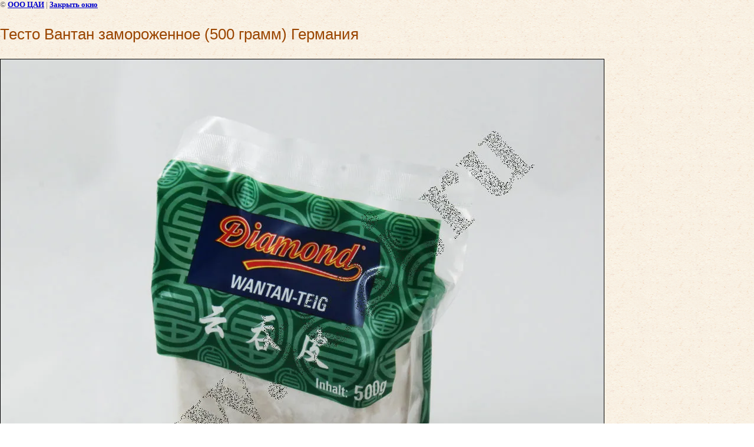

--- FILE ---
content_type: text/html; charset=utf-8
request_url: https://tcai.ru/testo,_spring_rolly1/image/298380601
body_size: 1777
content:
<html>
<head>
<meta name="cmsmagazine" content="86368d8963b4f0f96b434aafa426cd49" />
<meta name="yandex-verification" content="5193dca2a099bca6" />
<meta name="yandex-verification" content="5193dca2a099bca6" />
<meta name="google-site-verification" content="0BylWvYuq_AAjxvfnfqtKLIpkda0QvE2QW2SCLbMXXw" />
<meta name="google-site-verification" content="AE7dZLw3_5FRkJE9vVXInipCuQf54udONJzj733Q3Zo" />
<link rel="stylesheet" href="/g/libs/lightgallery-proxy-to-hs/lightgallery.proxy.to.hs.min.css" media="all" async>
<script src="/g/libs/lightgallery-proxy-to-hs/lightgallery.proxy.to.hs.stub.min.js"></script>
<script src="/g/libs/lightgallery-proxy-to-hs/lightgallery.proxy.to.hs.js" async></script>

            <!-- 46b9544ffa2e5e73c3c971fe2ede35a5 -->
            <script src='/shared/s3/js/lang/ru.js'></script>
            <script src='/shared/s3/js/common.min.js'></script>
        <link rel='stylesheet' type='text/css' href='/shared/s3/css/calendar.css' /><title>Тесто Вантан замороженное (500 грамм) Германия | Тесто, спринг роллы</title>
<link href="/t/v147/images/styles.css" rel="stylesheet" type="text/css">
<meta name="description" content="Тесто Вантан замороженное (500 грамм) Германия | Тесто, спринг роллы">
<meta name="keywords" content="Тесто Вантан замороженное (500 грамм) Германия | Тесто, спринг роллы">
<meta name="robots" content="all">
<meta name="revisit-after" content="31 days">
<meta http-equiv="Content-Type" content="text/html; charset=UTF-8">
<meta name="viewport" content="width=device-width, initial-scale=1.0, maximum-scale=1.0, user-scalable=no">
</head>

<body bgcolor="#ffffff" text="#000000">

<style>
body, td { font-size:13px; font-family:verdana; }
img { border: 1px solid #c0c0c0; max-width: 100%;width: auto;height: auto;}
a.back { font-weight: bold; color: #0000cc; text-decoration: underline; }
</style>


&copy; <a class="back" href="http://tcai.ru/">ООО ЦАИ</a> | <a class="back" href="javascript:window.close();">Закрыть окно</a> 

<h3>Тесто Вантан замороженное (500 грамм) Германия</h3>

<img style="border: 1px solid black" src="/d/500_27.jpg">

<br><br clear=all>

<p>Тесто Вантан замороженное весом 500 грамм в полиэтиленовой упаковке<br /><br />Состав:&nbsp;пшеничная мука, вода, соль.<br />Пищевая ценность на 100 грамм: белки - 8,8 гр., жиры - 0,3 гр., углеводы - 54,4 гр.<br />Энергетическая ценность: 255 Ккал.</p>
<p>Условия хранения: хранить при температуре -18<sup>0</sup>С.</p>
<p>Страна изготовитель: Германия.</p>

<br><br clear=all>

&copy; <a class="back" href="http://tcai.ru/">ООО ЦАИ</a>
<br><br clear=all>


<!-- assets.bottom -->
<!-- </noscript></script></style> -->
<script src="/my/s3/js/site.min.js?1768462484" ></script>
<script src="/my/s3/js/site/defender.min.js?1768462484" ></script>
<script src="https://cp.onicon.ru/loader/5d822fb7b887eed9028b4a5e.js" data-auto async></script>
<script >/*<![CDATA[*/
var megacounter_key="93e0a19aecf7c337939ecae901b3f178";
(function(d){
    var s = d.createElement("script");
    s.src = "//counter.megagroup.ru/loader.js?"+new Date().getTime();
    s.async = true;
    d.getElementsByTagName("head")[0].appendChild(s);
})(document);
/*]]>*/</script>
<script >/*<![CDATA[*/
$ite.start({"sid":33734,"vid":33796,"aid":2187,"stid":4,"cp":21,"active":true,"domain":"tcai.ru","lang":"ru","trusted":false,"debug":false,"captcha":3,"onetap":[{"provider":"vkontakte","provider_id":"51962244","code_verifier":"NNczMjTmNg3YjVWdRTj32YjYzQNZzZiNhNUZmjYMwjm"}]});
/*]]>*/</script>
<!-- /assets.bottom -->
</body>
</html>

--- FILE ---
content_type: text/javascript
request_url: https://counter.megagroup.ru/93e0a19aecf7c337939ecae901b3f178.js?r=&s=1280*720*24&u=https%3A%2F%2Ftcai.ru%2Ftesto%2C_spring_rolly1%2Fimage%2F298380601&t=%D0%A2%D0%B5%D1%81%D1%82%D0%BE%20%D0%92%D0%B0%D0%BD%D1%82%D0%B0%D0%BD%20%D0%B7%D0%B0%D0%BC%D0%BE%D1%80%D0%BE%D0%B6%D0%B5%D0%BD%D0%BD%D0%BE%D0%B5%20(500%20%D0%B3%D1%80%D0%B0%D0%BC%D0%BC)%20%D0%93%D0%B5%D1%80%D0%BC%D0%B0%D0%BD%D0%B8%D1%8F%20%7C%20%D0%A2%D0%B5%D1%81%D1%82%D0%BE%2C%20%D1%81%D0%BF%D1%80%D0%B8%D0%BD%D0%B3%20%D1%80%D0%BE%D0%BB%D0%BB%D1%8B&fv=0,0&en=1&rld=0&fr=0&callback=_sntnl1768831170249&1768831170249
body_size: 96
content:
//:1
_sntnl1768831170249({date:"Mon, 19 Jan 2026 13:59:30 GMT", res:"1"})